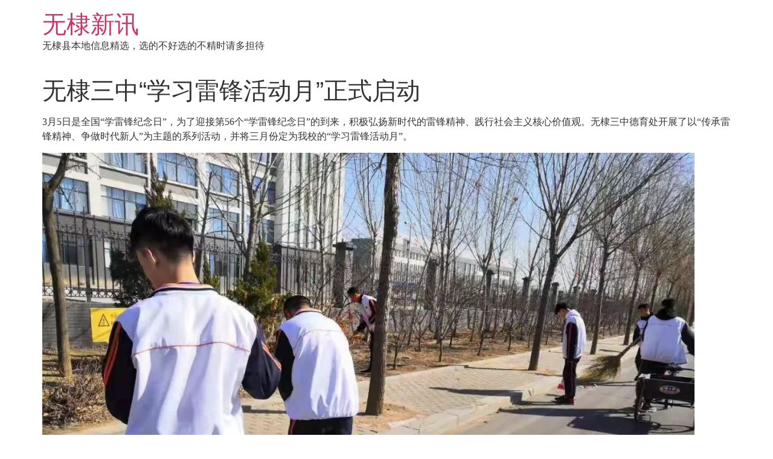

--- FILE ---
content_type: text/html; charset=UTF-8
request_url: https://www.wusiwangluo.com/5710.html
body_size: 11586
content:
<!doctype html>
<html lang="zh-Hans">
<head>
	<meta charset="UTF-8">
	<meta name="viewport" content="width=device-width, initial-scale=1">
	<link rel="profile" href="https://gmpg.org/xfn/11">
	<!-- Manifest added by SuperPWA - Progressive Web Apps Plugin For WordPress -->
<link rel="manifest" href="/superpwa-manifest-nginx.json">
<meta name="theme-color" content="#D5E0EB">
<meta name="mobile-web-app-capable" content="yes">
<meta name="apple-touch-fullscreen" content="yes">
<meta name="apple-mobile-web-app-title" content="无棣新讯">
<meta name="application-name" content="无棣新讯">
<meta name="apple-mobile-web-app-capable" content="yes">
<meta name="apple-mobile-web-app-status-bar-style" content="default">
<link rel="apple-touch-icon"  href="https://www.wusiwangluo.com/wp-content/uploads/2019/05/5si11.png">
<link rel="apple-touch-icon" sizes="192x192" href="https://www.wusiwangluo.com/wp-content/uploads/2019/05/5si11.png">
<!-- / SuperPWA.com -->
<title>无棣三中“学习雷锋活动月”正式启动 &#8211; 无棣新讯</title>
<meta name='robots' content='max-image-preview:large' />
<link rel='dns-prefetch' href='//www.wusiwangluo.com' />
<link rel='dns-prefetch' href='//ajax.googleapis.com' />
<link rel="alternate" type="application/rss+xml" title="无棣新讯 &raquo; Feed" href="https://www.wusiwangluo.com/feed" />
<link rel="alternate" type="application/rss+xml" title="无棣新讯 &raquo; 评论 Feed" href="https://www.wusiwangluo.com/comments/feed" />
<link rel="alternate" type="application/rss+xml" title="无棣新讯 &raquo; 无棣三中“学习雷锋活动月”正式启动 评论 Feed" href="https://www.wusiwangluo.com/5710.html/feed" />
<link rel="alternate" title="oEmbed (JSON)" type="application/json+oembed" href="https://www.wusiwangluo.com/wp-json/oembed/1.0/embed?url=https%3A%2F%2Fwww.wusiwangluo.com%2F5710.html" />
<link rel="alternate" title="oEmbed (XML)" type="text/xml+oembed" href="https://www.wusiwangluo.com/wp-json/oembed/1.0/embed?url=https%3A%2F%2Fwww.wusiwangluo.com%2F5710.html&#038;format=xml" />
<style id='wp-img-auto-sizes-contain-inline-css'>
img:is([sizes=auto i],[sizes^="auto," i]){contain-intrinsic-size:3000px 1500px}
/*# sourceURL=wp-img-auto-sizes-contain-inline-css */
</style>
<style id='wp-emoji-styles-inline-css'>

	img.wp-smiley, img.emoji {
		display: inline !important;
		border: none !important;
		box-shadow: none !important;
		height: 1em !important;
		width: 1em !important;
		margin: 0 0.07em !important;
		vertical-align: -0.1em !important;
		background: none !important;
		padding: 0 !important;
	}
/*# sourceURL=wp-emoji-styles-inline-css */
</style>
<link rel='stylesheet' id='wp-block-library-css' href='https://www.wusiwangluo.com/wp-includes/css/dist/block-library/style.min.css?ver=6.9' media='all' />
<style id='global-styles-inline-css'>
:root{--wp--preset--aspect-ratio--square: 1;--wp--preset--aspect-ratio--4-3: 4/3;--wp--preset--aspect-ratio--3-4: 3/4;--wp--preset--aspect-ratio--3-2: 3/2;--wp--preset--aspect-ratio--2-3: 2/3;--wp--preset--aspect-ratio--16-9: 16/9;--wp--preset--aspect-ratio--9-16: 9/16;--wp--preset--color--black: #000000;--wp--preset--color--cyan-bluish-gray: #abb8c3;--wp--preset--color--white: #ffffff;--wp--preset--color--pale-pink: #f78da7;--wp--preset--color--vivid-red: #cf2e2e;--wp--preset--color--luminous-vivid-orange: #ff6900;--wp--preset--color--luminous-vivid-amber: #fcb900;--wp--preset--color--light-green-cyan: #7bdcb5;--wp--preset--color--vivid-green-cyan: #00d084;--wp--preset--color--pale-cyan-blue: #8ed1fc;--wp--preset--color--vivid-cyan-blue: #0693e3;--wp--preset--color--vivid-purple: #9b51e0;--wp--preset--gradient--vivid-cyan-blue-to-vivid-purple: linear-gradient(135deg,rgb(6,147,227) 0%,rgb(155,81,224) 100%);--wp--preset--gradient--light-green-cyan-to-vivid-green-cyan: linear-gradient(135deg,rgb(122,220,180) 0%,rgb(0,208,130) 100%);--wp--preset--gradient--luminous-vivid-amber-to-luminous-vivid-orange: linear-gradient(135deg,rgb(252,185,0) 0%,rgb(255,105,0) 100%);--wp--preset--gradient--luminous-vivid-orange-to-vivid-red: linear-gradient(135deg,rgb(255,105,0) 0%,rgb(207,46,46) 100%);--wp--preset--gradient--very-light-gray-to-cyan-bluish-gray: linear-gradient(135deg,rgb(238,238,238) 0%,rgb(169,184,195) 100%);--wp--preset--gradient--cool-to-warm-spectrum: linear-gradient(135deg,rgb(74,234,220) 0%,rgb(151,120,209) 20%,rgb(207,42,186) 40%,rgb(238,44,130) 60%,rgb(251,105,98) 80%,rgb(254,248,76) 100%);--wp--preset--gradient--blush-light-purple: linear-gradient(135deg,rgb(255,206,236) 0%,rgb(152,150,240) 100%);--wp--preset--gradient--blush-bordeaux: linear-gradient(135deg,rgb(254,205,165) 0%,rgb(254,45,45) 50%,rgb(107,0,62) 100%);--wp--preset--gradient--luminous-dusk: linear-gradient(135deg,rgb(255,203,112) 0%,rgb(199,81,192) 50%,rgb(65,88,208) 100%);--wp--preset--gradient--pale-ocean: linear-gradient(135deg,rgb(255,245,203) 0%,rgb(182,227,212) 50%,rgb(51,167,181) 100%);--wp--preset--gradient--electric-grass: linear-gradient(135deg,rgb(202,248,128) 0%,rgb(113,206,126) 100%);--wp--preset--gradient--midnight: linear-gradient(135deg,rgb(2,3,129) 0%,rgb(40,116,252) 100%);--wp--preset--font-size--small: 13px;--wp--preset--font-size--medium: 20px;--wp--preset--font-size--large: 36px;--wp--preset--font-size--x-large: 42px;--wp--preset--spacing--20: 0.44rem;--wp--preset--spacing--30: 0.67rem;--wp--preset--spacing--40: 1rem;--wp--preset--spacing--50: 1.5rem;--wp--preset--spacing--60: 2.25rem;--wp--preset--spacing--70: 3.38rem;--wp--preset--spacing--80: 5.06rem;--wp--preset--shadow--natural: 6px 6px 9px rgba(0, 0, 0, 0.2);--wp--preset--shadow--deep: 12px 12px 50px rgba(0, 0, 0, 0.4);--wp--preset--shadow--sharp: 6px 6px 0px rgba(0, 0, 0, 0.2);--wp--preset--shadow--outlined: 6px 6px 0px -3px rgb(255, 255, 255), 6px 6px rgb(0, 0, 0);--wp--preset--shadow--crisp: 6px 6px 0px rgb(0, 0, 0);}:root { --wp--style--global--content-size: 800px;--wp--style--global--wide-size: 1200px; }:where(body) { margin: 0; }.wp-site-blocks > .alignleft { float: left; margin-right: 2em; }.wp-site-blocks > .alignright { float: right; margin-left: 2em; }.wp-site-blocks > .aligncenter { justify-content: center; margin-left: auto; margin-right: auto; }:where(.wp-site-blocks) > * { margin-block-start: 24px; margin-block-end: 0; }:where(.wp-site-blocks) > :first-child { margin-block-start: 0; }:where(.wp-site-blocks) > :last-child { margin-block-end: 0; }:root { --wp--style--block-gap: 24px; }:root :where(.is-layout-flow) > :first-child{margin-block-start: 0;}:root :where(.is-layout-flow) > :last-child{margin-block-end: 0;}:root :where(.is-layout-flow) > *{margin-block-start: 24px;margin-block-end: 0;}:root :where(.is-layout-constrained) > :first-child{margin-block-start: 0;}:root :where(.is-layout-constrained) > :last-child{margin-block-end: 0;}:root :where(.is-layout-constrained) > *{margin-block-start: 24px;margin-block-end: 0;}:root :where(.is-layout-flex){gap: 24px;}:root :where(.is-layout-grid){gap: 24px;}.is-layout-flow > .alignleft{float: left;margin-inline-start: 0;margin-inline-end: 2em;}.is-layout-flow > .alignright{float: right;margin-inline-start: 2em;margin-inline-end: 0;}.is-layout-flow > .aligncenter{margin-left: auto !important;margin-right: auto !important;}.is-layout-constrained > .alignleft{float: left;margin-inline-start: 0;margin-inline-end: 2em;}.is-layout-constrained > .alignright{float: right;margin-inline-start: 2em;margin-inline-end: 0;}.is-layout-constrained > .aligncenter{margin-left: auto !important;margin-right: auto !important;}.is-layout-constrained > :where(:not(.alignleft):not(.alignright):not(.alignfull)){max-width: var(--wp--style--global--content-size);margin-left: auto !important;margin-right: auto !important;}.is-layout-constrained > .alignwide{max-width: var(--wp--style--global--wide-size);}body .is-layout-flex{display: flex;}.is-layout-flex{flex-wrap: wrap;align-items: center;}.is-layout-flex > :is(*, div){margin: 0;}body .is-layout-grid{display: grid;}.is-layout-grid > :is(*, div){margin: 0;}body{padding-top: 0px;padding-right: 0px;padding-bottom: 0px;padding-left: 0px;}a:where(:not(.wp-element-button)){text-decoration: underline;}:root :where(.wp-element-button, .wp-block-button__link){background-color: #32373c;border-width: 0;color: #fff;font-family: inherit;font-size: inherit;font-style: inherit;font-weight: inherit;letter-spacing: inherit;line-height: inherit;padding-top: calc(0.667em + 2px);padding-right: calc(1.333em + 2px);padding-bottom: calc(0.667em + 2px);padding-left: calc(1.333em + 2px);text-decoration: none;text-transform: inherit;}.has-black-color{color: var(--wp--preset--color--black) !important;}.has-cyan-bluish-gray-color{color: var(--wp--preset--color--cyan-bluish-gray) !important;}.has-white-color{color: var(--wp--preset--color--white) !important;}.has-pale-pink-color{color: var(--wp--preset--color--pale-pink) !important;}.has-vivid-red-color{color: var(--wp--preset--color--vivid-red) !important;}.has-luminous-vivid-orange-color{color: var(--wp--preset--color--luminous-vivid-orange) !important;}.has-luminous-vivid-amber-color{color: var(--wp--preset--color--luminous-vivid-amber) !important;}.has-light-green-cyan-color{color: var(--wp--preset--color--light-green-cyan) !important;}.has-vivid-green-cyan-color{color: var(--wp--preset--color--vivid-green-cyan) !important;}.has-pale-cyan-blue-color{color: var(--wp--preset--color--pale-cyan-blue) !important;}.has-vivid-cyan-blue-color{color: var(--wp--preset--color--vivid-cyan-blue) !important;}.has-vivid-purple-color{color: var(--wp--preset--color--vivid-purple) !important;}.has-black-background-color{background-color: var(--wp--preset--color--black) !important;}.has-cyan-bluish-gray-background-color{background-color: var(--wp--preset--color--cyan-bluish-gray) !important;}.has-white-background-color{background-color: var(--wp--preset--color--white) !important;}.has-pale-pink-background-color{background-color: var(--wp--preset--color--pale-pink) !important;}.has-vivid-red-background-color{background-color: var(--wp--preset--color--vivid-red) !important;}.has-luminous-vivid-orange-background-color{background-color: var(--wp--preset--color--luminous-vivid-orange) !important;}.has-luminous-vivid-amber-background-color{background-color: var(--wp--preset--color--luminous-vivid-amber) !important;}.has-light-green-cyan-background-color{background-color: var(--wp--preset--color--light-green-cyan) !important;}.has-vivid-green-cyan-background-color{background-color: var(--wp--preset--color--vivid-green-cyan) !important;}.has-pale-cyan-blue-background-color{background-color: var(--wp--preset--color--pale-cyan-blue) !important;}.has-vivid-cyan-blue-background-color{background-color: var(--wp--preset--color--vivid-cyan-blue) !important;}.has-vivid-purple-background-color{background-color: var(--wp--preset--color--vivid-purple) !important;}.has-black-border-color{border-color: var(--wp--preset--color--black) !important;}.has-cyan-bluish-gray-border-color{border-color: var(--wp--preset--color--cyan-bluish-gray) !important;}.has-white-border-color{border-color: var(--wp--preset--color--white) !important;}.has-pale-pink-border-color{border-color: var(--wp--preset--color--pale-pink) !important;}.has-vivid-red-border-color{border-color: var(--wp--preset--color--vivid-red) !important;}.has-luminous-vivid-orange-border-color{border-color: var(--wp--preset--color--luminous-vivid-orange) !important;}.has-luminous-vivid-amber-border-color{border-color: var(--wp--preset--color--luminous-vivid-amber) !important;}.has-light-green-cyan-border-color{border-color: var(--wp--preset--color--light-green-cyan) !important;}.has-vivid-green-cyan-border-color{border-color: var(--wp--preset--color--vivid-green-cyan) !important;}.has-pale-cyan-blue-border-color{border-color: var(--wp--preset--color--pale-cyan-blue) !important;}.has-vivid-cyan-blue-border-color{border-color: var(--wp--preset--color--vivid-cyan-blue) !important;}.has-vivid-purple-border-color{border-color: var(--wp--preset--color--vivid-purple) !important;}.has-vivid-cyan-blue-to-vivid-purple-gradient-background{background: var(--wp--preset--gradient--vivid-cyan-blue-to-vivid-purple) !important;}.has-light-green-cyan-to-vivid-green-cyan-gradient-background{background: var(--wp--preset--gradient--light-green-cyan-to-vivid-green-cyan) !important;}.has-luminous-vivid-amber-to-luminous-vivid-orange-gradient-background{background: var(--wp--preset--gradient--luminous-vivid-amber-to-luminous-vivid-orange) !important;}.has-luminous-vivid-orange-to-vivid-red-gradient-background{background: var(--wp--preset--gradient--luminous-vivid-orange-to-vivid-red) !important;}.has-very-light-gray-to-cyan-bluish-gray-gradient-background{background: var(--wp--preset--gradient--very-light-gray-to-cyan-bluish-gray) !important;}.has-cool-to-warm-spectrum-gradient-background{background: var(--wp--preset--gradient--cool-to-warm-spectrum) !important;}.has-blush-light-purple-gradient-background{background: var(--wp--preset--gradient--blush-light-purple) !important;}.has-blush-bordeaux-gradient-background{background: var(--wp--preset--gradient--blush-bordeaux) !important;}.has-luminous-dusk-gradient-background{background: var(--wp--preset--gradient--luminous-dusk) !important;}.has-pale-ocean-gradient-background{background: var(--wp--preset--gradient--pale-ocean) !important;}.has-electric-grass-gradient-background{background: var(--wp--preset--gradient--electric-grass) !important;}.has-midnight-gradient-background{background: var(--wp--preset--gradient--midnight) !important;}.has-small-font-size{font-size: var(--wp--preset--font-size--small) !important;}.has-medium-font-size{font-size: var(--wp--preset--font-size--medium) !important;}.has-large-font-size{font-size: var(--wp--preset--font-size--large) !important;}.has-x-large-font-size{font-size: var(--wp--preset--font-size--x-large) !important;}
:root :where(.wp-block-pullquote){font-size: 1.5em;line-height: 1.6;}
/*# sourceURL=global-styles-inline-css */
</style>
<link rel='stylesheet' id='plyr-css-css' href='https://www.wusiwangluo.com/wp-content/plugins/easy-video-player/lib/plyr.css?ver=6.9' media='all' />
<link rel='stylesheet' id='smartideo_css-css' href='https://www.wusiwangluo.com/wp-content/plugins/smartideo/static/smartideo.css?ver=2.8.1' media='screen' />
<link rel='stylesheet' id='ppress-frontend-css' href='https://www.wusiwangluo.com/wp-content/plugins/wp-user-avatar/assets/css/frontend.min.css?ver=4.16.8' media='all' />
<link rel='stylesheet' id='ppress-flatpickr-css' href='https://www.wusiwangluo.com/wp-content/plugins/wp-user-avatar/assets/flatpickr/flatpickr.min.css?ver=4.16.8' media='all' />
<link rel='stylesheet' id='ppress-select2-css' href='https://www.wusiwangluo.com/wp-content/plugins/wp-user-avatar/assets/select2/select2.min.css?ver=6.9' media='all' />
<link rel='stylesheet' id='hello-elementor-css' href='https://www.wusiwangluo.com/wp-content/themes/hello-elementor/assets/css/reset.css?ver=3.4.5' media='all' />
<link rel='stylesheet' id='hello-elementor-theme-style-css' href='https://www.wusiwangluo.com/wp-content/themes/hello-elementor/assets/css/theme.css?ver=3.4.5' media='all' />
<link rel='stylesheet' id='hello-elementor-header-footer-css' href='https://www.wusiwangluo.com/wp-content/themes/hello-elementor/assets/css/header-footer.css?ver=3.4.5' media='all' />
<script src="https://www.wusiwangluo.com/wp-includes/js/jquery/jquery.min.js?ver=3.7.1" id="jquery-core-js"></script>
<script src="https://www.wusiwangluo.com/wp-includes/js/jquery/jquery-migrate.min.js?ver=3.4.1" id="jquery-migrate-js"></script>
<script id="plyr-js-js-extra">
var easy_video_player = {"plyr_iconUrl":"https://www.wusiwangluo.com/wp-content/plugins/easy-video-player/lib/plyr.svg","plyr_blankVideo":"https://www.wusiwangluo.com/wp-content/plugins/easy-video-player/lib/blank.mp4"};
//# sourceURL=plyr-js-js-extra
</script>
<script src="https://www.wusiwangluo.com/wp-content/plugins/easy-video-player/lib/plyr.js?ver=6.9" id="plyr-js-js"></script>
<script src="https://www.wusiwangluo.com/wp-content/plugins/wp-user-avatar/assets/flatpickr/flatpickr.min.js?ver=4.16.8" id="ppress-flatpickr-js"></script>
<script src="https://www.wusiwangluo.com/wp-content/plugins/wp-user-avatar/assets/select2/select2.min.js?ver=4.16.8" id="ppress-select2-js"></script>
<link rel="https://api.w.org/" href="https://www.wusiwangluo.com/wp-json/" /><link rel="alternate" title="JSON" type="application/json" href="https://www.wusiwangluo.com/wp-json/wp/v2/posts/5710" /><link rel="EditURI" type="application/rsd+xml" title="RSD" href="https://www.wusiwangluo.com/xmlrpc.php?rsd" />
<meta name="generator" content="WordPress 6.9" />
<link rel="canonical" href="https://www.wusiwangluo.com/5710.html" />
<link rel='shortlink' href='https://www.wusiwangluo.com/?p=5710' />
<meta name="generator" content="Elementor 3.33.4; features: additional_custom_breakpoints; settings: css_print_method-external, google_font-enabled, font_display-swap">
			<style>
				.e-con.e-parent:nth-of-type(n+4):not(.e-lazyloaded):not(.e-no-lazyload),
				.e-con.e-parent:nth-of-type(n+4):not(.e-lazyloaded):not(.e-no-lazyload) * {
					background-image: none !important;
				}
				@media screen and (max-height: 1024px) {
					.e-con.e-parent:nth-of-type(n+3):not(.e-lazyloaded):not(.e-no-lazyload),
					.e-con.e-parent:nth-of-type(n+3):not(.e-lazyloaded):not(.e-no-lazyload) * {
						background-image: none !important;
					}
				}
				@media screen and (max-height: 640px) {
					.e-con.e-parent:nth-of-type(n+2):not(.e-lazyloaded):not(.e-no-lazyload),
					.e-con.e-parent:nth-of-type(n+2):not(.e-lazyloaded):not(.e-no-lazyload) * {
						background-image: none !important;
					}
				}
			</style>
			</head>
<body class="wp-singular post-template-default single single-post postid-5710 single-format-standard wp-embed-responsive wp-theme-hello-elementor hello-elementor-default elementor-default elementor-kit-26089">


<a class="skip-link screen-reader-text" href="#content">跳到内容</a>


<header id="site-header" class="site-header">

	<div class="site-branding">
					<div class="site-title">
				<a href="https://www.wusiwangluo.com/" title="主页" rel="home">
					无棣新讯				</a>
			</div>
						<p class="site-description">
				无棣县本地信息精选，选的不好选的不精时请多担待			</p>
						</div>

	</header>

<main id="content" class="site-main post-5710 post type-post status-publish format-standard has-post-thumbnail hentry category-xiaoyuan">

			<div class="page-header">
			<h1 class="entry-title">无棣三中“学习雷锋活动月”正式启动</h1>		</div>
	
	<div class="page-content">
		<p style="color:#333333;font-family:-apple-system-font, BlinkMacSystemFont, &quot;font-size:17px;text-align:justify;background-color:#FFFFFF;">
	3月5日是全国“学雷锋纪念日”，为了迎接第56个“学雷锋纪念日”的到来，积极弘扬新时代的雷锋精神、践行社会主义核心价值观。无棣三中德育处开展了以“传承雷锋精神、争做时代新人”为主题的系列活动，并将三月份定为我校的“学习雷锋活动月”。
</p>
<p style="color:#333333;font-family:-apple-system-font, BlinkMacSystemFont, &quot;font-size:17px;text-align:justify;background-color:#FFFFFF;">
	
</p>
<p style="color:#333333;font-family:-apple-system-font, BlinkMacSystemFont, &quot;font-size:17px;text-align:justify;background-color:#FFFFFF;">
	<img fetchpriority="high" decoding="async" class="alignnone size-full wp-image-5711" src="https://www.wusiwangluo.com/wp-content/uploads/2019/03/4ffce04d92a4d6cb21c1494cdfcd6dc1-62.jpg" width="1080" height="810" srcset="https://www.wusiwangluo.com/wp-content/uploads/2019/03/4ffce04d92a4d6cb21c1494cdfcd6dc1-62.jpg 1080w, https://www.wusiwangluo.com/wp-content/uploads/2019/03/4ffce04d92a4d6cb21c1494cdfcd6dc1-62-300x225.jpg 300w, https://www.wusiwangluo.com/wp-content/uploads/2019/03/4ffce04d92a4d6cb21c1494cdfcd6dc1-62-900x675.jpg 900w, https://www.wusiwangluo.com/wp-content/uploads/2019/03/4ffce04d92a4d6cb21c1494cdfcd6dc1-62-768x576.jpg 768w, https://www.wusiwangluo.com/wp-content/uploads/2019/03/4ffce04d92a4d6cb21c1494cdfcd6dc1-62-1024x768.jpg 1024w" sizes="(max-width: 1080px) 100vw, 1080px" />
</p>
<p style="color:#333333;font-family:-apple-system-font, BlinkMacSystemFont, &quot;font-size:17px;text-align:justify;background-color:#FFFFFF;">
	<img decoding="async" class="alignnone size-full wp-image-5712" src="https://www.wusiwangluo.com/wp-content/uploads/2019/03/4ffce04d92a4d6cb21c1494cdfcd6dc1-63.jpg" width="1080" height="810" srcset="https://www.wusiwangluo.com/wp-content/uploads/2019/03/4ffce04d92a4d6cb21c1494cdfcd6dc1-63.jpg 1080w, https://www.wusiwangluo.com/wp-content/uploads/2019/03/4ffce04d92a4d6cb21c1494cdfcd6dc1-63-300x225.jpg 300w, https://www.wusiwangluo.com/wp-content/uploads/2019/03/4ffce04d92a4d6cb21c1494cdfcd6dc1-63-900x675.jpg 900w, https://www.wusiwangluo.com/wp-content/uploads/2019/03/4ffce04d92a4d6cb21c1494cdfcd6dc1-63-768x576.jpg 768w, https://www.wusiwangluo.com/wp-content/uploads/2019/03/4ffce04d92a4d6cb21c1494cdfcd6dc1-63-1024x768.jpg 1024w" sizes="(max-width: 1080px) 100vw, 1080px" />
</p>
<p style="color:#333333;font-family:-apple-system-font, BlinkMacSystemFont, &quot;font-size:17px;text-align:justify;background-color:#FFFFFF;">
	
</p>
<p style="color:#333333;font-family:-apple-system-font, BlinkMacSystemFont, &quot;font-size:17px;text-align:justify;background-color:#FFFFFF;">
	为了积极响应我校的“学习雷锋活动月”，用实际行动去践行雷锋精神，3月6日，我校学生会的同学们自发地组织起来，对校园及其周边地区进行了卫生大扫除。通过此次活动，同学们体会到了环卫叔叔阿姨们的辛苦，纷纷表示，今后一定会自觉爱护环境卫生，尊重别人的劳动成果。
</p>
<p style="color:#333333;font-family:-apple-system-font, BlinkMacSystemFont, &quot;font-size:17px;text-align:justify;background-color:#FFFFFF;">
	
</p>
<p style="color:#333333;font-family:-apple-system-font, BlinkMacSystemFont, &quot;font-size:17px;text-align:justify;background-color:#FFFFFF;">
	<img decoding="async" class="alignnone size-full wp-image-5713" src="https://www.wusiwangluo.com/wp-content/uploads/2019/03/4ffce04d92a4d6cb21c1494cdfcd6dc1-64.jpg" width="1080" height="810" srcset="https://www.wusiwangluo.com/wp-content/uploads/2019/03/4ffce04d92a4d6cb21c1494cdfcd6dc1-64.jpg 1080w, https://www.wusiwangluo.com/wp-content/uploads/2019/03/4ffce04d92a4d6cb21c1494cdfcd6dc1-64-300x225.jpg 300w, https://www.wusiwangluo.com/wp-content/uploads/2019/03/4ffce04d92a4d6cb21c1494cdfcd6dc1-64-900x675.jpg 900w, https://www.wusiwangluo.com/wp-content/uploads/2019/03/4ffce04d92a4d6cb21c1494cdfcd6dc1-64-768x576.jpg 768w, https://www.wusiwangluo.com/wp-content/uploads/2019/03/4ffce04d92a4d6cb21c1494cdfcd6dc1-64-1024x768.jpg 1024w" sizes="(max-width: 1080px) 100vw, 1080px" />
</p>
<p style="color:#333333;font-family:-apple-system-font, BlinkMacSystemFont, &quot;font-size:17px;text-align:justify;background-color:#FFFFFF;">
	<img loading="lazy" decoding="async" class="alignnone size-full wp-image-5714" src="https://www.wusiwangluo.com/wp-content/uploads/2019/03/4ffce04d92a4d6cb21c1494cdfcd6dc1-65.jpg" width="1080" height="810" srcset="https://www.wusiwangluo.com/wp-content/uploads/2019/03/4ffce04d92a4d6cb21c1494cdfcd6dc1-65.jpg 1080w, https://www.wusiwangluo.com/wp-content/uploads/2019/03/4ffce04d92a4d6cb21c1494cdfcd6dc1-65-300x225.jpg 300w, https://www.wusiwangluo.com/wp-content/uploads/2019/03/4ffce04d92a4d6cb21c1494cdfcd6dc1-65-900x675.jpg 900w, https://www.wusiwangluo.com/wp-content/uploads/2019/03/4ffce04d92a4d6cb21c1494cdfcd6dc1-65-768x576.jpg 768w, https://www.wusiwangluo.com/wp-content/uploads/2019/03/4ffce04d92a4d6cb21c1494cdfcd6dc1-65-1024x768.jpg 1024w" sizes="(max-width: 1080px) 100vw, 1080px" />
</p>
<p style="color:#333333;font-family:-apple-system-font, BlinkMacSystemFont, &quot;font-size:17px;text-align:justify;background-color:#FFFFFF;">
	
</p>
<p style="color:#333333;font-family:-apple-system-font, BlinkMacSystemFont, &quot;font-size:17px;text-align:justify;background-color:#FFFFFF;">
	为了进一步使同学们了解雷锋事迹、传承雷锋精神，各班创办了一期宣传雷锋事迹的黑板报并利用班会时间组织学生收看了《离开雷锋的日子》等相关影片。
</p>
<p style="color:#333333;font-family:-apple-system-font, BlinkMacSystemFont, &quot;font-size:17px;text-align:justify;background-color:#FFFFFF;">
	
</p>
<p style="color:#333333;font-family:-apple-system-font, BlinkMacSystemFont, &quot;font-size:17px;background-color:#FFFFFF;text-align:center;">
	<img loading="lazy" decoding="async" class="alignnone size-full wp-image-5715" src="https://www.wusiwangluo.com/wp-content/uploads/2019/03/4ffce04d92a4d6cb21c1494cdfcd6dc1-66.jpg" width="1080" height="810" srcset="https://www.wusiwangluo.com/wp-content/uploads/2019/03/4ffce04d92a4d6cb21c1494cdfcd6dc1-66.jpg 1080w, https://www.wusiwangluo.com/wp-content/uploads/2019/03/4ffce04d92a4d6cb21c1494cdfcd6dc1-66-300x225.jpg 300w, https://www.wusiwangluo.com/wp-content/uploads/2019/03/4ffce04d92a4d6cb21c1494cdfcd6dc1-66-900x675.jpg 900w, https://www.wusiwangluo.com/wp-content/uploads/2019/03/4ffce04d92a4d6cb21c1494cdfcd6dc1-66-768x576.jpg 768w, https://www.wusiwangluo.com/wp-content/uploads/2019/03/4ffce04d92a4d6cb21c1494cdfcd6dc1-66-1024x768.jpg 1024w" sizes="(max-width: 1080px) 100vw, 1080px" />
</p>
<p style="color:#333333;font-family:-apple-system-font, BlinkMacSystemFont, &quot;font-size:17px;text-align:justify;background-color:#FFFFFF;">
	
</p>
<p style="color:#333333;font-family:-apple-system-font, BlinkMacSystemFont, &quot;font-size:17px;text-align:justify;background-color:#FFFFFF;">
	3月11日上午，我校举行了以学雷锋为主题的第二次升旗仪式。
</p>
<p style="color:#333333;font-family:-apple-system-font, BlinkMacSystemFont, &quot;font-size:17px;text-align:justify;background-color:#FFFFFF;">
	
</p>
<p style="color:#333333;font-family:-apple-system-font, BlinkMacSystemFont, &quot;font-size:17px;background-color:#FFFFFF;text-align:center;">
	<img loading="lazy" decoding="async" class="alignnone size-full wp-image-5716" src="https://www.wusiwangluo.com/wp-content/uploads/2019/03/4ffce04d92a4d6cb21c1494cdfcd6dc1-67.jpg" width="1080" height="810" srcset="https://www.wusiwangluo.com/wp-content/uploads/2019/03/4ffce04d92a4d6cb21c1494cdfcd6dc1-67.jpg 1080w, https://www.wusiwangluo.com/wp-content/uploads/2019/03/4ffce04d92a4d6cb21c1494cdfcd6dc1-67-300x225.jpg 300w, https://www.wusiwangluo.com/wp-content/uploads/2019/03/4ffce04d92a4d6cb21c1494cdfcd6dc1-67-900x675.jpg 900w, https://www.wusiwangluo.com/wp-content/uploads/2019/03/4ffce04d92a4d6cb21c1494cdfcd6dc1-67-768x576.jpg 768w, https://www.wusiwangluo.com/wp-content/uploads/2019/03/4ffce04d92a4d6cb21c1494cdfcd6dc1-67-1024x768.jpg 1024w" sizes="(max-width: 1080px) 100vw, 1080px" />
</p>
<p style="color:#333333;font-family:-apple-system-font, BlinkMacSystemFont, &quot;font-size:17px;text-align:justify;background-color:#FFFFFF;">
	
</p>
<p style="color:#333333;font-family:-apple-system-font, BlinkMacSystemFont, &quot;font-size:17px;text-align:justify;background-color:#FFFFFF;">
	在升旗仪式上，王建露同学作了题为“传承雷锋精神，争做时代新人”的主题演讲。
</p>
<p style="color:#333333;font-family:-apple-system-font, BlinkMacSystemFont, &quot;font-size:17px;text-align:justify;background-color:#FFFFFF;">
	王建露同学号召同学们以雷锋为榜样，争做新时代正能量的传播者。学习雷锋全心全意为人民服务的精神、公而忘私的奉献精神、甘当“螺丝钉”的敬业精神、刻苦钻研的“钉子精神”、艰苦奋斗的优良作风，以及乐于助人的优秀品格。
</p>
<p style="color:#333333;font-family:-apple-system-font, BlinkMacSystemFont, &quot;font-size:17px;text-align:justify;background-color:#FFFFFF;">
	&nbsp;
</p>
<p style="color:#333333;font-family:-apple-system-font, BlinkMacSystemFont, &quot;font-size:17px;text-align:justify;background-color:#FFFFFF;">
	<img loading="lazy" decoding="async" class="alignnone size-full wp-image-5717" src="https://www.wusiwangluo.com/wp-content/uploads/2019/03/4ffce04d92a4d6cb21c1494cdfcd6dc1-68.jpg" width="1080" height="810" srcset="https://www.wusiwangluo.com/wp-content/uploads/2019/03/4ffce04d92a4d6cb21c1494cdfcd6dc1-68.jpg 1080w, https://www.wusiwangluo.com/wp-content/uploads/2019/03/4ffce04d92a4d6cb21c1494cdfcd6dc1-68-300x225.jpg 300w, https://www.wusiwangluo.com/wp-content/uploads/2019/03/4ffce04d92a4d6cb21c1494cdfcd6dc1-68-900x675.jpg 900w, https://www.wusiwangluo.com/wp-content/uploads/2019/03/4ffce04d92a4d6cb21c1494cdfcd6dc1-68-768x576.jpg 768w, https://www.wusiwangluo.com/wp-content/uploads/2019/03/4ffce04d92a4d6cb21c1494cdfcd6dc1-68-1024x768.jpg 1024w" sizes="(max-width: 1080px) 100vw, 1080px" />
</p>
<p style="color:#333333;font-family:-apple-system-font, BlinkMacSystemFont, &quot;font-size:17px;text-align:justify;background-color:#FFFFFF;">
	
</p>
<p style="color:#333333;font-family:-apple-system-font, BlinkMacSystemFont, &quot;font-size:17px;text-align:justify;background-color:#FFFFFF;">
	史德新主任宣读了“学雷锋活动标兵”名单，并倡议：
</p>
<p style="color:#333333;font-family:-apple-system-font, BlinkMacSystemFont, &quot;font-size:17px;text-align:justify;background-color:#FFFFFF;">
	一、学习雷锋助人为乐、勇于奉献的精神。
</p>
<p style="color:#333333;font-family:-apple-system-font, BlinkMacSystemFont, &quot;font-size:17px;text-align:justify;background-color:#FFFFFF;">
	二、学习雷锋艰苦朴素、勤俭节约的作风。
</p>
<p style="color:#333333;font-family:-apple-system-font, BlinkMacSystemFont, &quot;font-size:17px;text-align:justify;background-color:#FFFFFF;">
	&nbsp;三、学习雷锋干一行爱一行、专一行精一行的敬业精神。
</p>
<p style="color:#333333;font-family:-apple-system-font, BlinkMacSystemFont, &quot;font-size:17px;text-align:justify;background-color:#FFFFFF;">
	四、学习雷锋锐意进取、自强不息的创新精神。
</p>
<p style="color:#333333;font-family:-apple-system-font, BlinkMacSystemFont, &quot;font-size:17px;text-align:justify;background-color:#FFFFFF;">
	五、学习雷锋团结战友、不畏牺牲的优良作风。
</p>
<p style="color:#333333;font-family:-apple-system-font, BlinkMacSystemFont, &quot;font-size:17px;text-align:justify;background-color:#FFFFFF;">
	六、学习雷锋遵规守纪、严于律己的规矩意识。
</p>
<p style="color:#333333;font-family:-apple-system-font, BlinkMacSystemFont, &quot;font-size:17px;text-align:justify;background-color:#FFFFFF;">
	
</p>
<p style="color:#333333;font-family:-apple-system-font, BlinkMacSystemFont, &quot;font-size:17px;text-align:justify;background-color:#FFFFFF;">
	<img loading="lazy" decoding="async" class="alignnone size-full wp-image-5718" src="https://www.wusiwangluo.com/wp-content/uploads/2019/03/4ffce04d92a4d6cb21c1494cdfcd6dc1-69.jpg" width="1080" height="810" srcset="https://www.wusiwangluo.com/wp-content/uploads/2019/03/4ffce04d92a4d6cb21c1494cdfcd6dc1-69.jpg 1080w, https://www.wusiwangluo.com/wp-content/uploads/2019/03/4ffce04d92a4d6cb21c1494cdfcd6dc1-69-300x225.jpg 300w, https://www.wusiwangluo.com/wp-content/uploads/2019/03/4ffce04d92a4d6cb21c1494cdfcd6dc1-69-900x675.jpg 900w, https://www.wusiwangluo.com/wp-content/uploads/2019/03/4ffce04d92a4d6cb21c1494cdfcd6dc1-69-768x576.jpg 768w, https://www.wusiwangluo.com/wp-content/uploads/2019/03/4ffce04d92a4d6cb21c1494cdfcd6dc1-69-1024x768.jpg 1024w" sizes="(max-width: 1080px) 100vw, 1080px" />
</p>
<p style="color:#333333;font-family:-apple-system-font, BlinkMacSystemFont, &quot;font-size:17px;text-align:justify;background-color:#FFFFFF;">
	
</p>
<p style="color:#333333;font-family:-apple-system-font, BlinkMacSystemFont, &quot;font-size:17px;text-align:justify;background-color:#FFFFFF;">
	一花独放不是春，万紫千红春满园。我们相信，雷锋之花一定会开满我们整个校园，开满整个社会。一朵鲜花打扮不出美丽的春天,一个人先进总是单枪匹马,众人先进才能移山填海。我校举行的“学习雷锋活动月”定会产生巨大的辐射作用，对家庭、社区、社会产生深远的影响，为践行社会主义核心价值观，构建文明、和谐社会做出贡献。传承雷锋精神，争做时代新人，定会成为我校一道靓丽的风景！
</p>
<p style="color:#333333;font-family:-apple-system-font, BlinkMacSystemFont, &quot;font-size:17px;background-color:#FFFFFF;text-align:center;">
	<strong><br />
</strong>
</p>
<p style="color:#333333;font-family:-apple-system-font, BlinkMacSystemFont, &quot;font-size:17px;background-color:#FFFFFF;text-align:center;">
	<strong>撰稿：乔方普&nbsp;审核：吴新三&nbsp;制作：三中办公室</strong></p>
<div style='width:100%,margin-top:20px;text-align:center;'><br/><br/>微信扫描下方的二维码阅读本文<br/><br/><p><img  width='150' src='https://www.wusiwangluo.com/wp-content/plugins/rest-api-to-miniprogram/qrcode/qrcode-5710.png' ></p></div>
		
			</div>

	<section id="comments" class="comments-area">

	
		<div id="respond" class="comment-respond">
		<h2 id="reply-title" class="comment-reply-title">发表回复 <small><a rel="nofollow" id="cancel-comment-reply-link" href="/5710.html#respond" style="display:none;">取消回复</a></small></h2><form action="https://www.wusiwangluo.com/wp-comments-post.php" method="post" id="commentform" class="comment-form"><p class="comment-notes"><span id="email-notes">您的邮箱地址不会被公开。</span> <span class="required-field-message">必填项已用 <span class="required">*</span> 标注</span></p><p class="comment-form-comment"><label for="comment">评论 <span class="required">*</span></label> <textarea id="comment" name="comment" cols="45" rows="8" maxlength="65525" required></textarea></p><p class="comment-form-author"><label for="author">显示名称</label> <input id="author" name="author" type="text" value="" size="30" maxlength="245" autocomplete="name" /></p>
<p class="comment-form-email"><label for="email">邮箱</label> <input id="email" name="email" type="email" value="" size="30" maxlength="100" aria-describedby="email-notes" autocomplete="email" /></p>
<p class="comment-form-url"><label for="url">网站</label> <input id="url" name="url" type="url" value="" size="30" maxlength="200" autocomplete="url" /></p>
<p class="form-submit"><input name="submit" type="submit" id="submit" class="submit" value="发表评论" /> <input type='hidden' name='comment_post_ID' value='5710' id='comment_post_ID' />
<input type='hidden' name='comment_parent' id='comment_parent' value='0' />
</p><p style="display: none;"><input type="hidden" id="akismet_comment_nonce" name="akismet_comment_nonce" value="b8f6718e7c" /></p><p style="display: none !important;" class="akismet-fields-container" data-prefix="ak_"><label>&#916;<textarea name="ak_hp_textarea" cols="45" rows="8" maxlength="100"></textarea></label><input type="hidden" id="ak_js_1" name="ak_js" value="46"/><script>document.getElementById( "ak_js_1" ).setAttribute( "value", ( new Date() ).getTime() );</script></p></form>	</div><!-- #respond -->
	
</section>

</main>

	<footer id="site-footer" class="site-footer">
			<nav class="site-navigation" aria-label="Footer menu">
			<ul id="menu-%e9%b2%81icp%e5%a4%8712014830%e5%8f%b7-2" class="menu"><li id="menu-item-27366" class="menu-item menu-item-type-custom menu-item-object-custom menu-item-27366"><a href="https://beian.miit.gov.cn">鲁ICP备12014830号-2</a></li>
</ul>		</nav>
	</footer>

<script type="speculationrules">
{"prefetch":[{"source":"document","where":{"and":[{"href_matches":"/*"},{"not":{"href_matches":["/wp-*.php","/wp-admin/*","/wp-content/uploads/*","/wp-content/*","/wp-content/plugins/*","/wp-content/themes/hello-elementor/*","/*\\?(.+)"]}},{"not":{"selector_matches":"a[rel~=\"nofollow\"]"}},{"not":{"selector_matches":".no-prefetch, .no-prefetch a"}}]},"eagerness":"conservative"}]}
</script>
			<script>
				const lazyloadRunObserver = () => {
					const lazyloadBackgrounds = document.querySelectorAll( `.e-con.e-parent:not(.e-lazyloaded)` );
					const lazyloadBackgroundObserver = new IntersectionObserver( ( entries ) => {
						entries.forEach( ( entry ) => {
							if ( entry.isIntersecting ) {
								let lazyloadBackground = entry.target;
								if( lazyloadBackground ) {
									lazyloadBackground.classList.add( 'e-lazyloaded' );
								}
								lazyloadBackgroundObserver.unobserve( entry.target );
							}
						});
					}, { rootMargin: '200px 0px 200px 0px' } );
					lazyloadBackgrounds.forEach( ( lazyloadBackground ) => {
						lazyloadBackgroundObserver.observe( lazyloadBackground );
					} );
				};
				const events = [
					'DOMContentLoaded',
					'elementor/lazyload/observe',
				];
				events.forEach( ( event ) => {
					document.addEventListener( event, lazyloadRunObserver );
				} );
			</script>
			<script src="https://ajax.googleapis.com/ajax/libs/webfont/1.6.26/webfont.js?ver=1.2.75.4" id="mo-google-webfont-js"></script>
<script id="mailoptin-js-extra">
var mailoptin_globals = {"public_js":"https://www.wusiwangluo.com/wp-content/plugins/mailoptin/src/core/src/assets/js/src","public_sound":"https://www.wusiwangluo.com/wp-content/plugins/mailoptin/src/core/src/assets/sound/","mailoptin_ajaxurl":"/5710.html?mailoptin-ajax=%%endpoint%%","is_customize_preview":"false","disable_impression_tracking":"false","sidebar":"0","js_required_title":"Title is required.","is_new_returning_visitors_cookies":"false"};
//# sourceURL=mailoptin-js-extra
</script>
<script src="https://www.wusiwangluo.com/wp-content/plugins/mailoptin/src/core/src/assets/js/mailoptin.min.js?ver=1.2.75.4" id="mailoptin-js"></script>
<script src="https://www.wusiwangluo.com/wp-content/plugins/smartideo/static/smartideo.js?ver=2.8.1" id="smartideo_js-js"></script>
<script id="superpwa-register-sw-js-extra">
var superpwa_sw = {"url":"/superpwa-sw-nginx.js?1766185596","disable_addtohome":"0","enableOnDesktop":"","offline_form_addon_active":"","ajax_url":"https://www.wusiwangluo.com/wp-admin/admin-ajax.php","offline_message":"0","offline_message_txt":"You are currently offline.","online_message_txt":"You're back online . \u003Ca href=\"javascript:location.reload()\"\u003Erefresh\u003C/a\u003E","manifest_name":"superpwa-manifest-nginx.json"};
//# sourceURL=superpwa-register-sw-js-extra
</script>
<script src="https://www.wusiwangluo.com/wp-content/plugins/super-progressive-web-apps/public/js/register-sw.js?ver=2.2.40" id="superpwa-register-sw-js"></script>
<script id="ppress-frontend-script-js-extra">
var pp_ajax_form = {"ajaxurl":"https://www.wusiwangluo.com/wp-admin/admin-ajax.php","confirm_delete":"Are you sure?","deleting_text":"Deleting...","deleting_error":"An error occurred. Please try again.","nonce":"0b3f5b2881","disable_ajax_form":"false","is_checkout":"0","is_checkout_tax_enabled":"0","is_checkout_autoscroll_enabled":"true"};
//# sourceURL=ppress-frontend-script-js-extra
</script>
<script src="https://www.wusiwangluo.com/wp-content/plugins/wp-user-avatar/assets/js/frontend.min.js?ver=4.16.8" id="ppress-frontend-script-js"></script>
<script src="https://www.wusiwangluo.com/wp-includes/js/comment-reply.min.js?ver=6.9" id="comment-reply-js" async data-wp-strategy="async" fetchpriority="low"></script>
<script defer src="https://www.wusiwangluo.com/wp-content/plugins/akismet/_inc/akismet-frontend.js?ver=1765081918" id="akismet-frontend-js"></script>
<script src="https://res.wx.qq.com/open/js/jweixin-1.2.0.js?ver=6.9" id="weixin-js-js"></script>
<script id="wp-emoji-settings" type="application/json">
{"baseUrl":"https://s.w.org/images/core/emoji/17.0.2/72x72/","ext":".png","svgUrl":"https://s.w.org/images/core/emoji/17.0.2/svg/","svgExt":".svg","source":{"concatemoji":"https://www.wusiwangluo.com/wp-includes/js/wp-emoji-release.min.js?ver=6.9"}}
</script>
<script type="module">
/*! This file is auto-generated */
const a=JSON.parse(document.getElementById("wp-emoji-settings").textContent),o=(window._wpemojiSettings=a,"wpEmojiSettingsSupports"),s=["flag","emoji"];function i(e){try{var t={supportTests:e,timestamp:(new Date).valueOf()};sessionStorage.setItem(o,JSON.stringify(t))}catch(e){}}function c(e,t,n){e.clearRect(0,0,e.canvas.width,e.canvas.height),e.fillText(t,0,0);t=new Uint32Array(e.getImageData(0,0,e.canvas.width,e.canvas.height).data);e.clearRect(0,0,e.canvas.width,e.canvas.height),e.fillText(n,0,0);const a=new Uint32Array(e.getImageData(0,0,e.canvas.width,e.canvas.height).data);return t.every((e,t)=>e===a[t])}function p(e,t){e.clearRect(0,0,e.canvas.width,e.canvas.height),e.fillText(t,0,0);var n=e.getImageData(16,16,1,1);for(let e=0;e<n.data.length;e++)if(0!==n.data[e])return!1;return!0}function u(e,t,n,a){switch(t){case"flag":return n(e,"\ud83c\udff3\ufe0f\u200d\u26a7\ufe0f","\ud83c\udff3\ufe0f\u200b\u26a7\ufe0f")?!1:!n(e,"\ud83c\udde8\ud83c\uddf6","\ud83c\udde8\u200b\ud83c\uddf6")&&!n(e,"\ud83c\udff4\udb40\udc67\udb40\udc62\udb40\udc65\udb40\udc6e\udb40\udc67\udb40\udc7f","\ud83c\udff4\u200b\udb40\udc67\u200b\udb40\udc62\u200b\udb40\udc65\u200b\udb40\udc6e\u200b\udb40\udc67\u200b\udb40\udc7f");case"emoji":return!a(e,"\ud83e\u1fac8")}return!1}function f(e,t,n,a){let r;const o=(r="undefined"!=typeof WorkerGlobalScope&&self instanceof WorkerGlobalScope?new OffscreenCanvas(300,150):document.createElement("canvas")).getContext("2d",{willReadFrequently:!0}),s=(o.textBaseline="top",o.font="600 32px Arial",{});return e.forEach(e=>{s[e]=t(o,e,n,a)}),s}function r(e){var t=document.createElement("script");t.src=e,t.defer=!0,document.head.appendChild(t)}a.supports={everything:!0,everythingExceptFlag:!0},new Promise(t=>{let n=function(){try{var e=JSON.parse(sessionStorage.getItem(o));if("object"==typeof e&&"number"==typeof e.timestamp&&(new Date).valueOf()<e.timestamp+604800&&"object"==typeof e.supportTests)return e.supportTests}catch(e){}return null}();if(!n){if("undefined"!=typeof Worker&&"undefined"!=typeof OffscreenCanvas&&"undefined"!=typeof URL&&URL.createObjectURL&&"undefined"!=typeof Blob)try{var e="postMessage("+f.toString()+"("+[JSON.stringify(s),u.toString(),c.toString(),p.toString()].join(",")+"));",a=new Blob([e],{type:"text/javascript"});const r=new Worker(URL.createObjectURL(a),{name:"wpTestEmojiSupports"});return void(r.onmessage=e=>{i(n=e.data),r.terminate(),t(n)})}catch(e){}i(n=f(s,u,c,p))}t(n)}).then(e=>{for(const n in e)a.supports[n]=e[n],a.supports.everything=a.supports.everything&&a.supports[n],"flag"!==n&&(a.supports.everythingExceptFlag=a.supports.everythingExceptFlag&&a.supports[n]);var t;a.supports.everythingExceptFlag=a.supports.everythingExceptFlag&&!a.supports.flag,a.supports.everything||((t=a.source||{}).concatemoji?r(t.concatemoji):t.wpemoji&&t.twemoji&&(r(t.twemoji),r(t.wpemoji)))});
//# sourceURL=https://www.wusiwangluo.com/wp-includes/js/wp-emoji-loader.min.js
</script>
            <script>
            jQuery(document).ready(function(){
                            var weChatJsSign = '';
                var data={
                    action:'getWeChatJsSign', 
                    cur_url:encodeURIComponent(location.href.split('#')[0])
                }
                jQuery.get('https://www.wusiwangluo.com/wp-admin/admin-ajax.php', data, function(response) {
                    weChatJsSign = response;
                    if(weChatJsSign){
                                var use_icon_as_share_img = "0";
        var default_img_url='https://www.wusiwangluo.com/wp-content/plugins/bosima-wechat-page-sharing/images/random/article5.jpg';
        var share_img_url='https://www.wusiwangluo.com/wp-content/uploads/2019/03/4ffce04d92a4d6cb21c1494cdfcd6dc1-62-300x225.jpg';
        var share_desc="";
        var default_share_desc="";
        var share_title="";
        var default_share_title="无棣三中“学习雷锋活动月”正式启动";
        var current_url=location.href.split('#')[0];

        if(share_title==""){
            share_title=jQuery("head title").text();
        }
        if(share_title==""){
            share_title=default_share_title;
        }

        if(use_icon_as_share_img=="1"){
            var icons = jQuery("head link[rel='shortcut icon']");
            if(icons!=null&&icons.length>0){
                share_img_url=jQuery(icons[0]).attr('href');
            }
        }

        if(share_img_url==''){
            var imgs = document.getElementsByTagName("img");
            for(var i=0;i<imgs.length;i++){
                if(imgs[i].width>=100&&imgs[i].height>=100){
                    share_img_url=imgs[i].src;
                    break;
                }
            }

            if(share_img_url==''){
                share_img_url=default_img_url;
            }
        }

        if(share_desc==''){
            var meta = document.getElementsByTagName('meta');
            for(i in meta){
                if(typeof meta[i].name!="undefined" && meta[i].name.toLowerCase()=="description"){
                    share_desc = meta[i].content;
                    break;
                }
            }
        }

        if(share_desc==''){
            share_desc=default_share_desc;
        }

        wx.config({
            debug: false,
            appId: weChatJsSign.appId,
            timestamp: weChatJsSign.timestamp,
            nonceStr: weChatJsSign.nonceStr,
            signature: weChatJsSign.signature,
            jsApiList: [
            'onMenuShareTimeline',
                'onMenuShareAppMessage',
                'onMenuShareQQ',
                'onMenuShareWeibo',
                'onMenuShareQZone',
            ]
        });

        wx.ready(function () {
            wx.onMenuShareTimeline({
                title: share_title,
                link: current_url,
                imgUrl: share_img_url
            });

            wx.onMenuShareAppMessage({
                title: share_title,
                desc: share_desc,
                link: current_url,
                imgUrl: share_img_url
            });

            wx.onMenuShareQQ({
                title: share_title,
                desc: share_desc,
                link: current_url,
                imgUrl: share_img_url
            });

            wx.onMenuShareWeibo({
                title: share_title,
                desc: share_desc,
                link: current_url,
                imgUrl: share_img_url
            });

            wx.onMenuShareQZone({
                title: share_title,
                desc: share_desc,
                link: current_url,
                imgUrl: share_img_url
            });
        });
                    }
                },'json');
            });
            </script>

</body>
</html>
